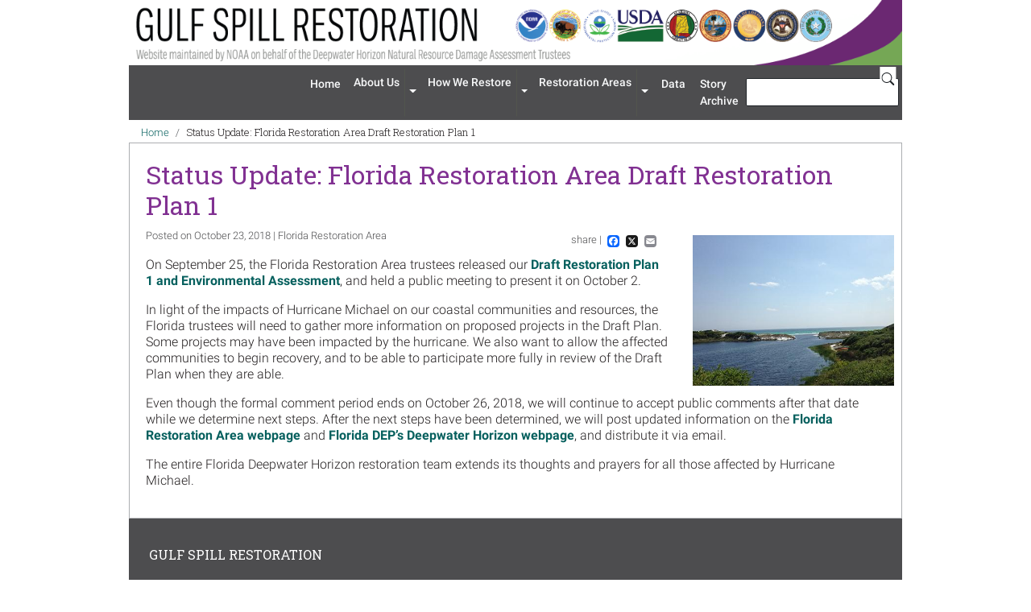

--- FILE ---
content_type: text/html; charset=UTF-8
request_url: https://gulfspillrestoration.noaa.gov/2018/10/status-update-florida-restoration-area-draft-restoration-plan-1
body_size: 6565
content:

<!DOCTYPE html>
<html lang="en" dir="ltr" class="h-100">

<script>performance.clearMarks("start page");
  performance.mark("start page");</script>
<script>performance.clearMarks("start head");
  performance.mark("start head");</script>
<head>
  <meta charset="utf-8" />
<style>body #backtotop {background: #06605E;border-color: #000000;color: #ffffff;}body #backtotop:hover { background: #06605E; border-color: #06605E; }</style>
<meta name="description" content="On September 25, the Florida Restoration Area trustees released our Draft Restoration Plan 1 and Environmental Assessment, and held a public meeting to present it on October 2." />
<link rel="canonical" href="http://gulfspillrestoration.noaa.gov/2018/10/status-update-florida-restoration-area-draft-restoration-plan-1" />
<link rel="shortlink" href="http://gulfspillrestoration.noaa.gov/node/702" />
<meta name="Generator" content="Drupal 11 (https://www.drupal.org)" />
<meta name="MobileOptimized" content="width" />
<meta name="HandheldFriendly" content="true" />
<meta name="viewport" content="width=device-width, initial-scale=1.0" />
<link rel="icon" href="/themes/custom/noaa_gsr/favicon.ico" type="image/vnd.microsoft.icon" />
<script>window.a2a_config=window.a2a_config||{};a2a_config.callbacks=[];a2a_config.overlays=[];a2a_config.templates={};</script>

    <title>Status Update: Florida Restoration Area Draft Restoration Plan 1 | Gulf Spill Restoration</title>

    <script>performance.clearMarks("start stylesheets");
      performance.mark("start stylesheets");</script>
    <link rel="stylesheet" media="all" href="/core/themes/stable9/css/core/components/progress.module.css?t3cnuc" />
<link rel="stylesheet" media="all" href="/core/themes/stable9/css/core/components/ajax-progress.module.css?t3cnuc" />
<link rel="stylesheet" media="all" href="/core/themes/stable9/css/system/components/align.module.css?t3cnuc" />
<link rel="stylesheet" media="all" href="/core/themes/stable9/css/system/components/container-inline.module.css?t3cnuc" />
<link rel="stylesheet" media="all" href="/core/themes/stable9/css/system/components/clearfix.module.css?t3cnuc" />
<link rel="stylesheet" media="all" href="/core/themes/stable9/css/system/components/hidden.module.css?t3cnuc" />
<link rel="stylesheet" media="all" href="/core/themes/stable9/css/system/components/item-list.module.css?t3cnuc" />
<link rel="stylesheet" media="all" href="/core/themes/stable9/css/system/components/js.module.css?t3cnuc" />
<link rel="stylesheet" media="all" href="/core/themes/stable9/css/system/components/position-container.module.css?t3cnuc" />
<link rel="stylesheet" media="all" href="/core/themes/stable9/css/system/components/reset-appearance.module.css?t3cnuc" />
<link rel="stylesheet" media="all" href="/libraries/baguettebox.js/baguetteBox.min.css?t3cnuc" />
<link rel="stylesheet" media="all" href="/modules/contrib/baguettebox/css/baguettebox.css?t3cnuc" />
<link rel="stylesheet" media="all" href="/modules/contrib/addtoany/css/addtoany.css?t3cnuc" />
<link rel="stylesheet" media="all" href="/modules/contrib/back_to_top/css/back_to_top_text.css?t3cnuc" />
<link rel="stylesheet" media="all" href="/modules/contrib/ckeditor_accordion/css/accordion.frontend.css?t3cnuc" />
<link rel="stylesheet" media="all" href="/modules/contrib/google_cse/css/google_cse.css?t3cnuc" />
<link rel="stylesheet" media="all" href="/core/themes/stable9/css/core/assets/vendor/normalize-css/normalize.css?t3cnuc" />
<link rel="stylesheet" media="all" href="/themes/contrib/bootstrap5/css/components/action-links.css?t3cnuc" />
<link rel="stylesheet" media="all" href="/themes/contrib/bootstrap5/css/components/breadcrumb.css?t3cnuc" />
<link rel="stylesheet" media="all" href="/themes/contrib/bootstrap5/css/components/container-inline.css?t3cnuc" />
<link rel="stylesheet" media="all" href="/themes/contrib/bootstrap5/css/components/details.css?t3cnuc" />
<link rel="stylesheet" media="all" href="/themes/contrib/bootstrap5/css/components/exposed-filters.css?t3cnuc" />
<link rel="stylesheet" media="all" href="/themes/contrib/bootstrap5/css/components/field.css?t3cnuc" />
<link rel="stylesheet" media="all" href="/themes/contrib/bootstrap5/css/components/form.css?t3cnuc" />
<link rel="stylesheet" media="all" href="/themes/contrib/bootstrap5/css/components/icons.css?t3cnuc" />
<link rel="stylesheet" media="all" href="/themes/contrib/bootstrap5/css/components/inline-form.css?t3cnuc" />
<link rel="stylesheet" media="all" href="/themes/contrib/bootstrap5/css/components/item-list.css?t3cnuc" />
<link rel="stylesheet" media="all" href="/themes/contrib/bootstrap5/css/components/links.css?t3cnuc" />
<link rel="stylesheet" media="all" href="/themes/contrib/bootstrap5/css/components/menu.css?t3cnuc" />
<link rel="stylesheet" media="all" href="/themes/contrib/bootstrap5/css/components/more-link.css?t3cnuc" />
<link rel="stylesheet" media="all" href="/themes/contrib/bootstrap5/css/components/pager.css?t3cnuc" />
<link rel="stylesheet" media="all" href="/themes/contrib/bootstrap5/css/components/tabledrag.css?t3cnuc" />
<link rel="stylesheet" media="all" href="/themes/contrib/bootstrap5/css/components/tableselect.css?t3cnuc" />
<link rel="stylesheet" media="all" href="/themes/contrib/bootstrap5/css/components/tablesort.css?t3cnuc" />
<link rel="stylesheet" media="all" href="/themes/contrib/bootstrap5/css/components/textarea.css?t3cnuc" />
<link rel="stylesheet" media="all" href="/themes/contrib/bootstrap5/css/components/ui-dialog.css?t3cnuc" />
<link rel="stylesheet" media="all" href="/themes/contrib/bootstrap5/css/components/messages.css?t3cnuc" />
<link rel="stylesheet" media="all" href="/themes/contrib/bootstrap5/css/components/node.css?t3cnuc" />
<link rel="stylesheet" media="all" href="/themes/contrib/bootstrap5/css/components/progress.css?t3cnuc" />
<link rel="stylesheet" media="all" href="/themes/contrib/bootstrap5/css/style.css?t3cnuc" />
<link rel="stylesheet" media="all" href="/themes/contrib/bootstrap5/dist/icons/1.11.0/font/bootstrap-icons.css?t3cnuc" />
<link rel="stylesheet" media="all" href="/themes/custom/noaa_gsr/assets/css/style.min.css?t3cnuc" />
<link rel="stylesheet" media="all" href="/themes/custom/noaa_gsr/assets/css/layouts/gallery/gallery.min.css?t3cnuc" />
<link rel="stylesheet" media="all" href="/themes/custom/noaa_gsr/assets/css/layouts/story-page/story-page.min.css?t3cnuc" />
<link rel="stylesheet" media="all" href="/themes/contrib/gin/dist/css/components/ajax.css?t3cnuc" />

      <script>performance.clearMarks("finish stylesheets");
        performance.mark("finish stylesheets");
        performance.measure("download stylesheets", "start stylesheets", "finish stylesheets");</script>

      <script>performance.clearMarks("start head scripts");
        performance.mark("start head scripts");</script>
      <script type="application/json" data-drupal-selector="drupal-settings-json">{"path":{"baseUrl":"\/","pathPrefix":"","currentPath":"node\/702","currentPathIsAdmin":false,"isFront":false,"currentLanguage":"en"},"pluralDelimiter":"\u0003","suppressDeprecationErrors":true,"gtag":{"tagId":"G-H9WCEQPC9Y","consentMode":false,"otherIds":[],"events":[],"additionalConfigInfo":[]},"ajaxPageState":{"libraries":"[base64]","theme":"noaa_gsr","theme_token":null},"ajaxTrustedUrl":{"\/search\/google":true},"back_to_top":{"back_to_top_button_trigger":200,"back_to_top_speed":1200,"back_to_top_prevent_on_mobile":false,"back_to_top_prevent_in_admin":true,"back_to_top_button_type":"text","back_to_top_button_text":"Back to top"},"ckeditorAccordion":{"accordionStyle":{"collapseAll":1,"keepRowsOpen":1,"animateAccordionOpenAndClose":1,"openTabsWithHash":1,"allowHtmlInTitles":0}},"baguettebox":{"image_style":"large","baguette_image_style":"","baguette_image_style_responsive":[{"width":null,"image_style":""},{"width":null,"image_style":""},{"width":null,"image_style":""},{"width":null,"image_style":""},{"width":null,"image_style":""}],"animation":"slideIn","captions_source":"image_title","buttons":true,"fullscreen":false,"hide_scrollbars":false,"inline":false,"selector":"main"},"googlePSE":{"language":"en","displayWatermark":true},"user":{"uid":0,"permissionsHash":"9fe69127d7d0de6c6470f0cd8dd62a17c8a8b4086622591af70f234e210ef989"}}</script>
<script src="/core/misc/drupalSettingsLoader.js?v=11.2.4"></script>
<script src="/modules/contrib/google_tag/js/gtag.js?t3cnuc"></script>
<script src="https://dap.digitalgov.gov/Universal-Federated-Analytics-Min.js?agency=DOC&amp;subagency=NOAA&amp;sitetopic=Environment&amp;siteplatform=Drupal%2011&amp;cto=12" id="_fed_an_ua_tag" async></script>

        <script>performance.clearMarks("finish head scripts");
          performance.mark("finish head scripts");
          performance.measure("head scripts done blocking", "start head scripts", "finish head scripts");</script>
</head>
<script>performance.clearMarks("finish head");
  performance.mark("finish head");
  performance.measure("load head", "start head", "finish head");</script>

<script>performance.clearMarks("start body");
  performance.mark("start body");</script>
<body class="path-node page-node-type-story-page    bg- d-flex flex-column">
<div class="visually-hidden-focusable skip-link p-3 container">
  <a href="#main-content" class="p-2">Skip to main content</a>
</div>

  <div class="dialog-off-canvas-main-canvas d-flex flex-column h-100" data-off-canvas-main-canvas>
    

<header class="container-fluid">
    <div class="region region-header">
    
<div id="block-noaa-gsr-branding" class="block block-system block-system-branding-block d-flex">
  <div class="navbar d-flex align-items-center">
    <button class="navbar-toggler collapsed d-md-none" type="button" data-bs-toggle="collapse" data-bs-target="#navbarSupportedContent" aria-controls="navbarSupportedContent" aria-expanded="false" aria-label="Toggle navigation">
      <span class="navbar-toggler-icon"></span>
    </button>
  </div>
  <div class="navbar-brand d-flex align-items-center justify-content-center flex-grow-1">
          <a href="/" title="Home" rel="home" class="site-logo d-none d-md-block">
        <img width="960" height="80" src="/themes/custom/noaa_gsr/logo.png" alt="Home" />
      </a>
      <a href="/" title="Home" rel="home" class="site-logo d-block d-md-none">
        <img width="155" height="51" src="/themes/custom/noaa_gsr/noaa_logo_mobile.png" alt="Home" />
      </a>
    
  </div>
</div>

  </div>

    <nav aria-labelledby="noaa-gsr-main-navigation-menu" id="noaa-gsr-main-navigation" class="navbar navbar-expand-md bg-nav text-nav">
    <div class="container-fluid">
      <div class="collapse navbar-collapse py-3 py-md-1 flex-column flex-md-row justify-content-md-end column-gap-1" id="navbarSupportedContent">
                <div class="search-block-form google-cse block-search-form order-md-last navbar--search block block-search container-inline" data-drupal-selector="search-block-form" id="block-noaa-gsr-searchform" role="search">
  
    
      <form data-block="nav_main" action="/search/google" method="get" id="search-block-form" accept-charset="UTF-8">
  <div class="input-group">
    <div class="form-outline">
      <label class="visually-hidden" for="edit-keys--2">Search</label>
      <input title="Enter the terms you wish to search for." data-drupal-selector="edit-keys" type="search" id="edit-keys--2" name="keys" value="" size="128" maxlength="128" class="form-search form-control" style="background: url(&quot;https://cse.google.com/cse/intl/en/images/google_custom_search_watermark.gif&quot;) 2px center no-repeat rgb(255, 255, 255);">
    </div>
    <button class="button js-form-submit form-submit btn btn-primary" type="submit" aria-label="Search">
      <svg xmlns="http://www.w3.org/2000/svg" width="16" height="16" fill="currentColor" viewBox="0 0 16 16">
        <path d="M11.742 10.344a6.5 6.5 0 1 0-1.397 1.398h-.001c.03.04.062.078.098.115l3.85 3.85a1 1 0 0 0 1.415-1.414l-3.85-3.85a1.007 1.007 0 0 0-.115-.1zM12 6.5a5.5 5.5 0 1 1-11 0 5.5 5.5 0 0 1 11 0z"></path>
      </svg>
    </button>
  </div>
</form>

  </div>
    <div class="py-3 py-md-0 navbar--nav">
      <h2 class="visually-hidden" id="noaa-gsr-main-navigation-menu">Main navigation</h2>
                    
            <ul data-block="nav_main" class="navbar-nav justify-content-end flex-wrap nav-level-0">
                    <li class="nav-item">
          <a href="/" class="nav-link" data-drupal-link-system-path="&lt;front&gt;">Home</a>
      </li>

                    <li class="btn-group d-lg-flex d-inline">
          <a href="/about-us" class="btn btn-menu" data-drupal-link-system-path="node/266">About Us</a>
      <button type="button" class="btn btn-menu dropdown-toggle dropdown-toggle-split" data-bs-toggle="dropdown" aria-expanded="false">
        <span class="visually-hidden">Expand menu 'About Us'</span>
      </button>
                  <ul data-block="nav_main" class="dropdown-menu nav-level-1">
                    <li>
          <a href="/co-trustees" class="dropdown-item" data-drupal-link-system-path="node/52">Trustees</a>
      </li>

                    <li>
          <a href="/about-us/contact-us" class="dropdown-item" data-drupal-link-system-path="node/54">Contact Us</a>
      </li>

                    <li>
          <a href="/media" class="dropdown-item" data-drupal-link-system-path="node/55">Media &amp; News</a>
      </li>

        </ul>
  
      </li>

                    <li class="btn-group d-lg-flex d-inline">
          <a href="/how-we-restore" class="btn btn-menu" data-drupal-link-system-path="node/295">How We Restore</a>
      <button type="button" class="btn btn-menu dropdown-toggle dropdown-toggle-split" data-bs-toggle="dropdown" aria-expanded="false">
        <span class="visually-hidden">Expand menu 'How We Restore'</span>
      </button>
                  <ul data-block="nav_main" class="dropdown-menu nav-level-1">
                    <li>
          <a href="/assessment" class="dropdown-item" data-drupal-link-system-path="node/53">Damage Assessment</a>
      </li>

                    <li class="dropdown">
          <a href="/planning" class="dropdown-item" data-drupal-link-system-path="node/267">Planning</a>
      </li>

                    <li>
          <a href="/environmental-compliance" class="dropdown-item" data-drupal-link-system-path="environmental-compliance">Environmental Compliance</a>
      </li>

                    <li>
          <a href="/strategic-frameworks" class="dropdown-item" data-drupal-link-system-path="node/626">Strategic Frameworks</a>
      </li>

                    <li>
          <a href="https://www.habitat.noaa.gov/storymap/dwh/index.html" target="_blank" class="dropdown-item">Projects Near You</a>
      </li>

                    <li>
          <a href="/monitoring-and-adaptive-management" class="dropdown-item" data-drupal-link-system-path="node/654">Monitoring and Adaptive Management</a>
      </li>

                    <li>
          <a href="/reviewing-restoration-progress" class="dropdown-item" data-drupal-link-system-path="node/968">Reviewing Restoration Progress</a>
      </li>

        </ul>
  
      </li>

                    <li class="btn-group d-lg-flex d-inline">
          <a href="/restoration-areas" class="btn btn-menu" data-drupal-link-system-path="node/296">Restoration Areas</a>
      <button type="button" class="btn btn-menu dropdown-toggle dropdown-toggle-split" data-bs-toggle="dropdown" aria-expanded="false">
        <span class="visually-hidden">Expand menu 'Restoration Areas'</span>
      </button>
                  <ul data-block="nav_main" class="dropdown-menu nav-level-1">
                    <li>
          <a href="/restoration-areas/alabama" class="dropdown-item" data-drupal-link-system-path="node/14">Alabama</a>
      </li>

                    <li>
          <a href="/restoration-areas/florida" class="dropdown-item" data-drupal-link-system-path="node/22">Florida</a>
      </li>

                    <li>
          <a href="/restoration-areas/louisiana" class="dropdown-item" data-drupal-link-system-path="node/6">Louisiana</a>
      </li>

                    <li>
          <a href="/restoration-areas/mississippi" class="dropdown-item" data-drupal-link-system-path="node/23">Mississippi</a>
      </li>

                    <li>
          <a href="/restoration-areas/texas" class="dropdown-item" data-drupal-link-system-path="node/24">Texas</a>
      </li>

                    <li>
          <a href="/restoration-areas/regionwide" class="dropdown-item" data-drupal-link-system-path="node/25">Regionwide</a>
      </li>

                    <li>
          <a href="/restoration-areas/open-ocean" class="dropdown-item" data-drupal-link-system-path="node/26">Open Ocean</a>
      </li>

        </ul>
  
      </li>

                    <li class="nav-item">
          <a href="/science-data" target="_self" class="nav-link" data-drupal-link-system-path="node/297">Data</a>
      </li>

                    <li class="nav-item">
          <a href="/story-archive" class="nav-link" data-drupal-link-system-path="story-archive">Story Archive</a>
      </li>

        </ul>
  



          </div>

      </div>
    </div>
  </nav>

</header>

<main class="container-fluid">
  <a id="main-content" tabindex="-1"></a>
  
  
  

  <div class="container-fluid">
            <div class="region region-breadcrumb">
    <div id="block-noaa-gsr-breadcrumbs" class="block block-system block-system-breadcrumb-block">
  
    
        <nav aria-label="breadcrumb">
    <h2 id="system-breadcrumb" class="visually-hidden">Breadcrumb</h2>
    <ol class="breadcrumb">
              <li class="breadcrumb-item">
                      <a href="/">Home</a>
                  </li>
              <li class="breadcrumb-item">
                      Status Update: Florida Restoration Area Draft Restoration Plan 1
                  </li>
          </ol>
  </nav>

  </div>

  </div>

        <div class="row g-0 content-region-wrapper">
            <div class="order-1 order-lg-2 col-12">
          <div class="region region-content">
    <div data-drupal-messages-fallback class="hidden"></div>
<div id="block-noaa-gsr-page-title" class="block block-core block-page-title-block">
  
    
      
<h1><span class="field field--name-title field--type-string field--label-hidden">Status Update: Florida Restoration Area Draft Restoration Plan 1 </span>
</h1>


  </div>
<div id="block-noaa-gsr-mainpagecontent" class="block block-system block-system-main-block">
  
    
      
<article class="node-story-page view-mode-full node node--type-story-page node--promoted node--view-mode-full">

  
    

      <div class="node__meta">
      <div class="node__submitted">
                Posted on October 23, 2018 | Florida
                  Restoration Area
              </div>
      <div class="share-container">
        share | <span class="a2a_kit a2a_kit_size_32 addtoany_list" data-a2a-url="http://gulfspillrestoration.noaa.gov/2018/10/status-update-florida-restoration-area-draft-restoration-plan-1" data-a2a-title="Status Update: Florida Restoration Area Draft Restoration Plan 1 "><a class="a2a_button_facebook"></a><a class="a2a_button_x"></a><a class="a2a_button_email"></a></span>

      </div>
    </div>
  
  <div class="node__content">
    
            <div class="field field--name-field-main-image field--type-entity-reference field--label-hidden field__item"><div class="media media--type-image media--view-mode-with-caption">
  
      <figure>
      
  <div class="baguettebox field field--name-field-media-image field--type-image field--label-visually_hidden">
    <div class="field__label visually-hidden">Image</div>
              <div class="field__item"><a  href="http://gulfspillrestoration.noaa.gov/sites/default/files/migrations/used/Florida%20kayaks%20on%20inlet%20beach%20on%20Gulf%20Coast%20DWH%20HNews.jpg"><img src="/sites/default/files/styles/large/public/migrations/used/Florida%20kayaks%20on%20inlet%20beach%20on%20Gulf%20Coast%20DWH%20HNews.jpg?itok=4TuPYTuq" width="410" height="307" alt="Kayaks lying on the shore of a small bay inlet on the Gulf of Mexico." loading="lazy" class="img-fluid image-style-large" />

</a>
</div>
          </div>

      <figcaption>
        
      </figcaption>
    </figure>
  </div>
</div>
      
            <div class="clearfix text-formatted field field--name-body field--type-text-with-summary field--label-hidden field__item"><p>On September 25, the Florida Restoration Area trustees released our <a href="https://www.gulfspillrestoration.noaa.gov/2018/09/florida-trustees-seek-public-comment-draft-restoration-plan-i?">Draft Restoration Plan 1 and Environmental Assessment</a>, and held a public meeting to present it on October 2.</p>
<p>In light of the impacts of Hurricane Michael on our coastal communities and resources, the Florida trustees will need to gather more information on proposed projects in the Draft Plan. Some projects may have been impacted by the hurricane. We also want to allow the affected communities to begin recovery, and to be able to participate more fully in review of the Draft Plan when they are able.</p>
<p>Even though the formal comment period ends on October 26, 2018, we will continue to accept public comments after that date while we determine next steps. After the next steps have been determined, we will post updated information on the <a href="https://www.gulfspillrestoration.noaa.gov/restoration-areas/florida">Florida Restoration Area webpage</a> and <a href="https://floridadep.gov/wra/deepwater-horizon">Florida DEP’s Deepwater Horizon webpage</a>, and distribute it via email.</p>
<p>The entire Florida Deepwater Horizon restoration team extends its thoughts and prayers for all those affected by Hurricane Michael.</p>
</div>
      
  </div>

</article>

  </div>

  </div>

      </div>
          </div>
  </div>

</main>

  <footer class="footer container-fluid  bg-dark text-light">
    <h2 class="footer-title">Gulf Spill Restoration</h2>
      <div class="region region-footer">
    <nav role="navigation" aria-labelledby="block-noaa-gsr-footermenu1-menu" id="block-noaa-gsr-footermenu1" class="block block-menu navigation menu--menu-footer-menu-1">
      
  <h3 id="block-noaa-gsr-footermenu1-menu">Menu</h3>
  

        
              <ul data-block="footer" class="nav navbar-nav">
                    <li class="nav-item">
        <a href="/" class="nav-link" data-drupal-link-system-path="&lt;front&gt;">Home</a>
              </li>
                <li class="nav-item">
        <a href="/restoration-areas" class="nav-link" data-drupal-link-system-path="node/296">Restoration Areas</a>
              </li>
                <li class="nav-item">
        <a href="/about-us" class="nav-link" data-drupal-link-system-path="node/266">About Us</a>
              </li>
                <li class="nav-item">
        <a href="/science-data" class="nav-link" data-drupal-link-system-path="node/297">Data</a>
              </li>
                <li class="nav-item">
        <a href="/how-we-restore" class="nav-link" data-drupal-link-system-path="node/295">How We Restore</a>
              </li>
                <li class="nav-item">
        <a href="/media" class="nav-link" data-drupal-link-system-path="node/55">Media &amp; News</a>
              </li>
        </ul>
  


  </nav>
<nav role="navigation" aria-labelledby="block-noaa-gsr-footermenu2-menu" id="block-noaa-gsr-footermenu2" class="block block-menu navigation menu--menu-footer-menu-2">
      
  <h3 id="block-noaa-gsr-footermenu2-menu">NOAA Offices</h3>
  

        
              <ul data-block="footer" class="nav navbar-nav">
                    <li class="nav-item">
        <a href="https://response.restoration.noaa.gov/" target="_blank" class="nav-link">Office of Response and Restoration</a>
              </li>
                <li class="nav-item">
        <a href="https://www.fisheries.noaa.gov/topic/habitat-conservation" target="_blank" class="nav-link">Office of Habitat Conservation</a>
              </li>
                <li class="nav-item">
        <a href="https://www.gc.noaa.gov/naturalres-office.html" target="_blank" class="nav-link">General Counsel for Natural Resources</a>
              </li>
        </ul>
  


  </nav>
<nav role="navigation" aria-labelledby="block-noaa-gsr-footermenu3-menu" id="block-noaa-gsr-footermenu3" class="block block-menu navigation menu--menu-footer-menu-3">
      
  <h3 id="block-noaa-gsr-footermenu3-menu">Important Links</h3>
  

        
              <ul data-block="footer" class="nav navbar-nav">
                    <li class="nav-item">
        <a href="/privacy-policy" class="nav-link" data-drupal-link-system-path="node/292">Privacy Information</a>
              </li>
                <li class="nav-item">
        <a href="/about-us/contact-us" class="nav-link" data-drupal-link-system-path="node/54">Contact Us</a>
              </li>
                <li class="nav-item">
        <a href="/copyright-information" class="nav-link" data-drupal-link-system-path="node/293">Copyright Information</a>
              </li>
                <li class="nav-item">
        <a href="/accessibility" class="nav-link" data-drupal-link-system-path="node/291">Accessibility</a>
              </li>
                <li class="nav-item">
        <a href="/disclaimer" class="nav-link" data-drupal-link-system-path="node/294">Disclaimer</a>
              </li>
                <li class="nav-item">
        <a href="https://touchpoints.app.cloud.gov/touchpoints/e94e06d8/submit" class="nav-link">Feedback</a>
              </li>
        </ul>
  


  </nav>
<nav role="navigation" aria-labelledby="block-noaa-gsr-footermenu4-menu" id="block-noaa-gsr-footermenu4" class="block block-menu navigation menu--menu-footer-menu-4">
      
  <h3 id="block-noaa-gsr-footermenu4-menu">Stay Connected</h3>
  

        
              <ul data-block="footer" class="nav navbar-nav">
                    <li class="nav-item">
        <a href="http://www.noaa.gov/" target="_blank" class="nav-link">NOAA</a>
              </li>
                <li class="nav-item">
        <a href="/rss.xml" class="nav-link" data-drupal-link-system-path="rss.xml">RSS</a>
              </li>
                <li class="nav-item">
        <a href="https://public.govdelivery.com/accounts/USNOAAFISHERIES/subscriber/new?topic_id=USNOAAFISHERIES_27" target="_blank" title="Subscribe to email updates." class="nav-link">Email</a>
              </li>
        </ul>
  


  </nav>

  </div>

  </footer>

  </div>


<script>performance.clearMarks("start bottom scripts");
  performance.mark("start bottom scripts");</script>
<script src="/core/assets/vendor/jquery/jquery.min.js?v=4.0.0-rc.1"></script>
<script src="/core/assets/vendor/once/once.min.js?v=1.0.1"></script>
<script src="/core/misc/drupal.js?v=11.2.4"></script>
<script src="/core/misc/drupal.init.js?v=11.2.4"></script>
<script src="/core/assets/vendor/tabbable/index.umd.min.js?v=6.2.0"></script>
<script src="https://static.addtoany.com/menu/page.js" defer></script>
<script src="/modules/contrib/addtoany/js/addtoany.js?v=11.2.4"></script>
<script src="/modules/contrib/back_to_top/js/back_to_top.js?v=11.2.4"></script>
<script src="/libraries/baguettebox.js/baguetteBox.min.js?v=1.11.1"></script>
<script src="/modules/contrib/baguettebox/js/baguettebox.js?t3cnuc"></script>
<script src="/themes/contrib/bootstrap5/dist/bootstrap/5.3.7/dist/js/bootstrap.bundle.js?v=5.3.7"></script>
<script src="/modules/contrib/ckeditor_accordion/js/accordion.frontend.min.js?t3cnuc"></script>
<script src="/modules/contrib/google_cse/js/google_cse.js?t3cnuc"></script>
<script src="/core/misc/progress.js?v=11.2.4"></script>
<script src="/core/assets/vendor/loadjs/loadjs.min.js?v=4.3.0"></script>
<script src="/core/misc/debounce.js?v=11.2.4"></script>
<script src="/core/misc/announce.js?v=11.2.4"></script>
<script src="/core/misc/message.js?v=11.2.4"></script>
<script src="/core/themes/claro/js/ajax.js?t3cnuc"></script>
<script src="/core/misc/ajax.js?v=11.2.4"></script>
<script src="/modules/contrib/google_tag/js/gtag.ajax.js?t3cnuc"></script>
<script src="https://siteimproveanalytics.com/js/siteanalyze_6294131.js" async></script>

  <script>performance.clearMarks("finish bottom scripts");
    performance.mark("finish bottom scripts");
    performance.measure("bottom scripts done blocking", "start bottom scripts", "finish bottom scripts");</script>
</body>
<script>performance.clearMarks("finish body");
  performance.mark("finish body");
  performance.measure("load body", "start body", "finish body");</script>
<script>performance.clearMarks("finish page");
  performance.mark("finish page");
  performance.measure("load page", "start page", "finish page");</script>

</html>


--- FILE ---
content_type: application/javascript
request_url: https://gulfspillrestoration.noaa.gov/modules/contrib/baguettebox/js/baguettebox.js?t3cnuc
body_size: 664
content:
/**
 * @file
 * BaguetteBox behavior.
 */

(function ($, Drupal) {
  Drupal.behaviors.baguetteBox = {
    attach: function attach(context, settings) {

      'use strict';

      var bbSettings = settings.baguettebox;
      var captions = false;

      if (bbSettings.captions_source !== 'none') {
        captions = function (a) {
          var attribute = bbSettings.captions_source === 'image_title' ? 'title' : 'alt';

          var caption_field = $(a.getElementsByTagName('img')[0]).closest('figure').find('figcaption').text();

          if (caption_field) {
            caption_field = caption_field.replace(/^\s|\s$/gm, '');
          return caption_field;
          }
          return Drupal.checkPlain(a.getElementsByTagName('img')[0][attribute]);
        };
      }

      var selector = bbSettings['selector'] ?? '.baguettebox';

      baguetteBox.run(selector, {
        captions: captions,
        animation: bbSettings.animation,
        buttons: bbSettings.buttons ? 'auto' : false,
        fullScreen: bbSettings.fullscreen,
        noScrollbars: bbSettings.hide_scrollbars
      });

    }
  }
})(jQuery, Drupal);
